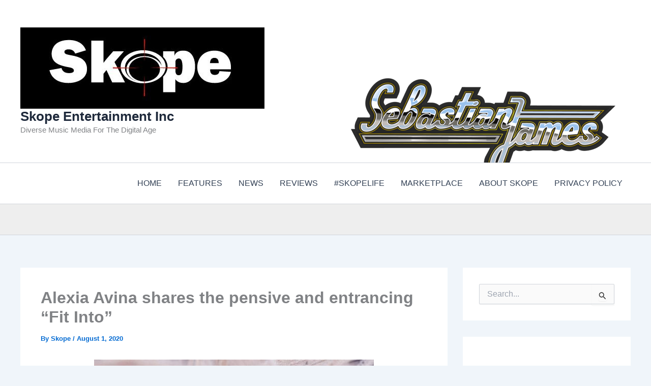

--- FILE ---
content_type: text/html; charset=utf-8
request_url: https://www.google.com/recaptcha/api2/aframe
body_size: 255
content:
<!DOCTYPE HTML><html><head><meta http-equiv="content-type" content="text/html; charset=UTF-8"></head><body><script nonce="-jiACexAzysoat09EJhANg">/** Anti-fraud and anti-abuse applications only. See google.com/recaptcha */ try{var clients={'sodar':'https://pagead2.googlesyndication.com/pagead/sodar?'};window.addEventListener("message",function(a){try{if(a.source===window.parent){var b=JSON.parse(a.data);var c=clients[b['id']];if(c){var d=document.createElement('img');d.src=c+b['params']+'&rc='+(localStorage.getItem("rc::a")?sessionStorage.getItem("rc::b"):"");window.document.body.appendChild(d);sessionStorage.setItem("rc::e",parseInt(sessionStorage.getItem("rc::e")||0)+1);localStorage.setItem("rc::h",'1768651115362');}}}catch(b){}});window.parent.postMessage("_grecaptcha_ready", "*");}catch(b){}</script></body></html>